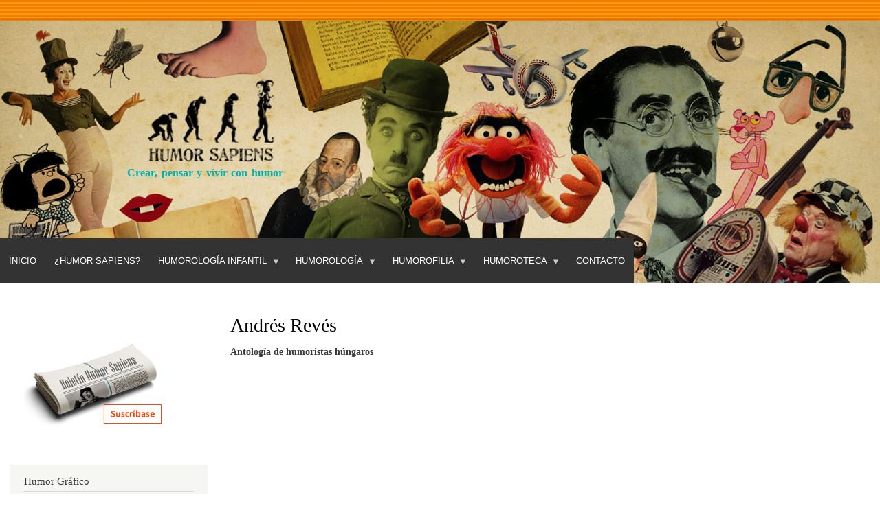

--- FILE ---
content_type: text/css
request_url: https://www.humorsapiens.com/sites/default/files/css/css_YBjVCVieY3h0SmqbqNqMOol6IekDA4Z7oQYzChWVaPI.css
body_size: 15182
content:
html{height:100%;}body{min-height:100%;word-wrap:break-word;font-family:Georgia,"Times New Roman",Times,serif;font-size:87.5%;line-height:1.5;}a,a.link{text-decoration:none;border-bottom:1px dotted;}a:hover,a:active,a:focus,.link:hover,.link:active,.link:focus{text-decoration:none;border-bottom-style:solid;}.link{font-family:"Helvetica Neue",Helvetica,Arial,sans-serif;}h1 a,h2 a{border-bottom:none;}h1,.heading-a{margin:1em 0 0.5em;color:#000;font-size:1.357em;font-weight:inherit;}h2,.heading-b{margin:1em 0 0.5em;font-size:1.143em;font-weight:inherit;}h3,.heading-c{margin:1em 0 0.5em;font-size:1.092em;font-weight:inherit;}h4,.heading-d{margin:1em 0 0.5em;font-size:1.05em;font-weight:inherit;}h5,.heading-e{margin:1em 0 0.5em;letter-spacing:0.1em;text-transform:uppercase;font-size:0.889em;font-weight:inherit;}h6,.heading-f{margin:1em 0 0.5em;letter-spacing:0.1em;text-transform:uppercase;font-size:0.67em;font-weight:inherit;}p{margin:0 0 1.2em;}del{text-decoration:line-through;}blockquote{margin:1.5em 10px;padding:0.5em 10px;border-left:1px solid #bbb;background:#f7f7f7;font-style:italic;}[dir="rtl"] blockquote{border-right:1px solid #bbb;border-left:none;}blockquote:before{margin-right:0.2em;content:"\201C";vertical-align:-0.4em;color:#bbb;font-size:3em;line-height:0.1em;}[dir="rtl"] blockquote:before{margin-right:0;margin-left:0.2em;content:"\201D";}blockquote:after{content:"\201D";vertical-align:-0.45em;color:#bbb;font-size:3em;line-height:0.1em;}[dir="rtl"] blockquote:after{content:"\201C";}blockquote > p:first-child{display:inline;}.feed-icon{display:block;margin:25px 0 0 0;}img{max-width:100%;height:auto;}ul,ol{margin:0;padding:0 0 0.25em 1em;}[dir="rtl"] ul,[dir="rtl"] ol{padding:0 1em 0.25em 0;}ol ol,ul ul{margin:0;padding:0 0 0.25em 1em;}[dir="rtl"] ol ol,[dir="rtl"] ul ul{padding:0 1em 0.25em 0;}
.layout-container{box-sizing:border-box;max-width:860px;margin-right:auto;margin-left:auto;}@media all and (min-width:851px){.layout-container{max-width:1290px;}}.layout-main-wrapper{min-height:300px;}.layout-main{margin-top:20px;margin-bottom:40px;}
.action-links{margin:1em 0;padding:0;list-style:none;}[dir="rtl"] .action-links{margin-right:0;}.action-links li{display:inline-block;margin:0 0.3em;}.action-links li:first-child{margin-left:0;}[dir="rtl"] .action-links li:first-child{margin-right:0;margin-left:0.3em;}.button-action{display:inline-block;padding:0.2em 0.5em 0.3em;text-decoration:none;line-height:160%;}.button-action:before{margin-left:-0.1em;padding-right:0.2em;content:"+";font-weight:900;}[dir="rtl"] .button-action:before{margin-right:-0.1em;margin-left:0;padding-right:0;padding-left:0.2em;}
.breadcrumb{padding-bottom:0.5em;}.breadcrumb ol{margin:0;padding:0;}[dir="rtl"] .breadcrumb ol{margin-right:0;}.breadcrumb li{display:inline;margin:0;padding:0;list-style-type:none;}.breadcrumb li:before{content:" \BB ";}.breadcrumb li:first-child:before{content:none;}
.button,.image-button{margin-right:1em;margin-left:1em;}.button:first-child,.image-button:first-child{margin-right:0;margin-left:0;}
.collapse-processed > summary{padding-right:0.5em;padding-left:0.5em;}.collapse-processed > summary:before{float:left;width:1em;height:1em;content:"";background:url(/core/misc/menu-expanded.png) 0 100% no-repeat;}[dir="rtl"] .collapse-processed > summary:before{float:right;background-position:100% 100%;}.collapse-processed:not([open]) > summary:before{-ms-transform:rotate(-90deg);-webkit-transform:rotate(-90deg);transform:rotate(-90deg);background-position:25% 35%;}[dir="rtl"] .collapse-processed:not([open]) > summary:before{-ms-transform:rotate(90deg);-webkit-transform:rotate(90deg);transform:rotate(90deg);background-position:75% 35%;}
.container-inline label:after,.container-inline .label:after{content:":";}.form-type-radios .container-inline label:after,.form-type-checkboxes .container-inline label:after{content:"";}.form-type-radios .container-inline .form-type-radio,.form-type-checkboxes .container-inline .form-type-checkbox{margin:0 1em;}.container-inline .form-actions,.container-inline.form-actions{margin-top:0;margin-bottom:0;}
details{margin-top:1em;margin-bottom:1em;border:1px solid #ccc;}details > .details-wrapper{padding:0.5em 1.5em;}summary{padding:0.2em 0.5em;cursor:pointer;}
.exposed-filters .filters{float:left;margin-right:1em;}[dir="rtl"] .exposed-filters .filters{float:right;margin-right:0;margin-left:1em;}.exposed-filters .form-item{margin:0 0 0.1em 0;padding:0;}.exposed-filters .form-item label{float:left;width:10em;font-weight:normal;}[dir="rtl"] .exposed-filters .form-item label{float:right;}.exposed-filters .form-select{width:14em;}.exposed-filters .current-filters{margin-bottom:1em;}.exposed-filters .current-filters .placeholder{font-weight:bold;font-style:normal;}.exposed-filters .additional-filters{float:left;margin-right:1em;}[dir="rtl"] .exposed-filters .additional-filters{float:right;margin-right:0;margin-left:1em;}
.field__label{font-weight:bold;}.field--label-inline .field__label,.field--label-inline .field__items{float:left;}.field--label-inline .field__label,.field--label-inline > .field__item,.field--label-inline .field__items{padding-right:0.5em;}[dir="rtl"] .field--label-inline .field__label,[dir="rtl"] .field--label-inline .field__items{padding-right:0;padding-left:0.5em;}.field--label-inline .field__label::after{content:":";}
form .field-multiple-table{margin:0;}form .field-multiple-table .field-multiple-drag{width:30px;padding-right:0;}[dir="rtl"] form .field-multiple-table .field-multiple-drag{padding-left:0;}form .field-multiple-table .field-multiple-drag .tabledrag-handle{padding-right:0.5em;}[dir="rtl"] form .field-multiple-table .field-multiple-drag .tabledrag-handle{padding-right:0;padding-left:0.5em;}form .field-add-more-submit{margin:0.5em 0 0;}.form-item,.form-actions{margin-top:1em;margin-bottom:1em;}tr.odd .form-item,tr.even .form-item{margin-top:0;margin-bottom:0;}.form-composite > .fieldset-wrapper > .description,.form-item .description{font-size:0.85em;}label.option{display:inline;font-weight:normal;}.form-composite > legend,.label{display:inline;margin:0;padding:0;font-size:inherit;font-weight:bold;}.form-checkboxes .form-item,.form-radios .form-item{margin-top:0.4em;margin-bottom:0.4em;}.form-type-radio .description,.form-type-checkbox .description{margin-left:2.4em;}[dir="rtl"] .form-type-radio .description,[dir="rtl"] .form-type-checkbox .description{margin-right:2.4em;margin-left:0;}.marker{color:#e00;}.form-required:after{display:inline-block;width:6px;height:6px;margin:0 0.3em;content:"";vertical-align:super;background-image:url(/core/misc/icons/ee0000/required.svg);background-repeat:no-repeat;background-size:6px 6px;}abbr.tabledrag-changed,abbr.ajax-changed{border-bottom:none;}.form-item input.error,.form-item textarea.error,.form-item select.error{border:2px solid red;}.form-item--error-message:before{display:inline-block;width:14px;height:14px;content:"";vertical-align:sub;background:url(/core/misc/icons/e32700/error.svg) no-repeat;background-size:contain;}
.icon-help{padding:1px 0 1px 20px;background:url(/core/misc/help.png) 0 50% no-repeat;}[dir="rtl"] .icon-help{padding:1px 20px 1px 0;background-position:100% 50%;}.feed-icon{display:block;overflow:hidden;width:16px;height:16px;text-indent:-9999px;background:url(/core/misc/feed.svg) no-repeat;}
.form--inline .form-item{float:left;margin-right:0.5em;}[dir="rtl"] .form--inline .form-item{float:right;margin-right:0;margin-left:0.5em;}[dir="rtl"] .views-filterable-options-controls .form-item{margin-right:2%;}.form--inline .form-item-separator{margin-top:2.3em;margin-right:1em;margin-left:0.5em;}[dir="rtl"] .form--inline .form-item-separator{margin-right:0.5em;margin-left:1em;}.form--inline .form-actions{clear:left;}[dir="rtl"] .form--inline .form-actions{clear:right;}
.item-list .title{font-weight:bold;}.item-list ul{margin:0 0 0.75em 0;padding:0;}.item-list li{margin:0 0 0.25em 1.5em;padding:0;}[dir="rtl"] .item-list li{margin:0 1.5em 0.25em 0;}.item-list--comma-list{display:inline;}.item-list--comma-list .item-list__comma-list,.item-list__comma-list li,[dir="rtl"] .item-list--comma-list .item-list__comma-list,[dir="rtl"] .item-list__comma-list li{margin:0;}
button.link{margin:0;padding:0;cursor:pointer;border:0;background:transparent;font-size:1em;}label button.link{font-weight:bold;}
ul.inline,ul.links.inline{display:inline;padding-left:0;}[dir="rtl"] ul.inline,[dir="rtl"] ul.links.inline{padding-right:0;padding-left:15px;}ul.inline li{display:inline;padding:0 0.5em;list-style-type:none;}ul.links a.is-active{color:#000;}
ul.menu{margin-left:1em;padding:0;list-style:none outside;text-align:left;}[dir="rtl"] ul.menu{margin-right:1em;margin-left:0;text-align:right;}.menu-item--expanded{list-style-type:circle;list-style-image:url(/core/misc/menu-expanded.png);}.menu-item--collapsed{list-style-type:disc;list-style-image:url(/core/misc/menu-collapsed.png);}[dir="rtl"] .menu-item--collapsed{list-style-image:url(/core/misc/menu-collapsed-rtl.png);}.menu-item{margin:0;padding-top:0.2em;}ul.menu a.is-active{color:#000;}
.more-link{display:block;text-align:right;}[dir="rtl"] .more-link{text-align:left;}
.pager__items{clear:both;text-align:center;}.pager__item{display:inline;padding:0.5em;}.pager__item.is-active{font-weight:bold;}
tr.drag{background-color:#fffff0;}tr.drag-previous{background-color:#ffd;}body div.tabledrag-changed-warning{margin-bottom:0.5em;}
tr.selected td{background:#ffc;}td.checkbox,th.checkbox{text-align:center;}[dir="rtl"] td.checkbox,[dir="rtl"] th.checkbox{text-align:center;}
th.is-active img{display:inline;}td.is-active{background-color:#ddd;}
div.tabs{margin:1em 0;}ul.tabs{margin:0 0 0.5em;padding:0;list-style:none;}.tabs > li{display:inline-block;margin-right:0.3em;}[dir="rtl"] .tabs > li{margin-right:0;margin-left:0.3em;}.tabs a{display:block;padding:0.2em 1em;text-decoration:none;}.tabs a.is-active{background-color:#eee;}.tabs a:focus,.tabs a:hover{background-color:#f5f5f5;}
.form-textarea-wrapper textarea{display:block;box-sizing:border-box;width:100%;margin:0;}
.ui-dialog--narrow{max-width:500px;}@media screen and (max-width:600px){.ui-dialog--narrow{min-width:95%;max-width:95%;}}
.messages{padding:15px 20px 15px 35px;word-wrap:break-word;border:1px solid;border-width:1px 1px 1px 0;border-radius:2px;background:no-repeat 10px 17px;overflow-wrap:break-word;}[dir="rtl"] .messages{padding-right:35px;padding-left:20px;text-align:right;border-width:1px 0 1px 1px;background-position:right 10px top 17px;}.messages + .messages{margin-top:1.538em;}.messages__list{margin:0;padding:0;list-style:none;}.messages__item + .messages__item{margin-top:0.769em;}.messages--status{color:#325e1c;border-color:#c9e1bd #c9e1bd #c9e1bd transparent;background-color:#f3faef;background-image:url(/core/misc/icons/73b355/check.svg);box-shadow:-8px 0 0 #77b259;}[dir="rtl"] .messages--status{margin-left:0;border-color:#c9e1bd transparent #c9e1bd #c9e1bd;box-shadow:8px 0 0 #77b259;}.messages--warning{color:#734c00;border-color:#f4daa6 #f4daa6 #f4daa6 transparent;background-color:#fdf8ed;background-image:url(/core/misc/icons/e29700/warning.svg);box-shadow:-8px 0 0 #e09600;}[dir="rtl"] .messages--warning{border-color:#f4daa6 transparent #f4daa6 #f4daa6;box-shadow:8px 0 0 #e09600;}.messages--error{color:#a51b00;border-color:#f9c9bf #f9c9bf #f9c9bf transparent;background-color:#fcf4f2;background-image:url(/core/misc/icons/e32700/error.svg);box-shadow:-8px 0 0 #e62600;}[dir="rtl"] .messages--error{border-color:#f9c9bf transparent #f9c9bf #f9c9bf;box-shadow:8px 0 0 #e62600;}.messages--error p.error{color:#a51b00;}
.block .content{margin-top:10px;}
.book-navigation .menu{border-top:1px solid #d6d6d6;}.book-navigation .book-pager{margin:0;border-top:1px solid #d6d6d6;border-bottom:1px solid #d6d6d6;}
.breadcrumb{font-family:"Helvetica Neue",Helvetica,Arial,sans-serif;font-size:0.929em;}.region-breadcrumb{padding:0 15px 0.25em;}
.caption{margin-bottom:1.2em;}.caption > *{padding:0.5ex;border:1px solid #ccc;background:#f3f3f3;}.caption > figcaption{padding-top:0.5ex;text-align:center;border:1px solid #ccc;border-top:none;font-size:small;}.caption-pre > pre,.caption-blockquote > blockquote{margin:0;}.caption-blockquote > figcaption::before{content:"— ";}.caption-blockquote > figcaption{text-align:left;}[dir="rtl"] .caption-blockquote > figcaption{text-align:right;}
#content .comment-wrapper h2{margin-bottom:1em;}#content .comment-wrapper h2.comment-form__title{margin-bottom:1em;}.field-node--comment{font-size:0.934em;}.comment{display:table;margin-bottom:19px;vertical-align:top;}[dir="rtl"] .comment{direction:rtl;}.comment__meta{padding:0 30px 0 0;font-size:1.071em;}[dir="rtl"] .comment__meta{padding:0 0 0 30px;}.comment__attribution img{border:1px solid #d3d7d9;}.comment .field--name-user-picture img{margin:0;}.comment__author .username{white-space:nowrap;}.comment__author{margin:4px 0;line-height:1.2;}.comment__time{margin-bottom:4px;color:#68696b;font-family:"Helvetica Neue",Helvetica,Arial,sans-serif;font-size:0.733em;line-height:1.2;}.comment__permalink{font-size:0.733em;line-height:1.2;}.comment__content{position:relative;display:table-cell;width:100%;padding:10px 25px 10px 25px;vertical-align:top;word-break:break-word;hyphens:auto;border:1px solid #d3d7d9;font-size:0.929em;line-height:1.6;}.comment__content a{hyphens:none;}.comment__content:before{position:absolute;top:20px;right:100%;content:"";border-top:20px solid transparent;border-right:20px solid #d3d7d9;border-bottom:20px solid transparent;}[dir="rtl"] .comment__content:before{right:auto;left:100%;border-right:none;border-left:20px solid #d3d7d9;}.comment__content:after{position:absolute;top:20px;right:100%;margin-right:-1px;content:"";border-top:20px solid transparent;border-right:20px solid #fff;border-bottom:20px solid transparent;}[dir="rtl"] .comment__content:after{right:auto;left:100%;margin-right:0;margin-left:-1px;border-right:none;border-left:20px solid #fff;}.comment__content h3{margin-top:0.94em;margin-bottom:0.45em;font-size:1.171em;}.indented{margin-left:40px;}[dir="rtl"] .indented{margin-right:40px;margin-left:0;}.comment .links{padding:0 0 0.25em 0;}.comment .links li{padding:0 0.5em 0 0;font-size:1.08em;}[dir="rtl"] .comment .links li{padding:0 0 0 0.5em;}.comment--unpublished{margin-right:5px;padding:5px 2px 5px 5px;background:#fff4f4;}[dir="rtl"] .comment--unpublished{margin-right:0;margin-left:5px;padding:5px 5px 5px 2px;}.unpublished .comment-text .comment-arrow{border-right:1px solid #fff4f4;border-left:1px solid #fff4f4;}.unpublished{padding:20px 15px 0;}.comment-footer{display:table-row;}.comment--unpublished .comment__text:after,.node--unpublished .comment__text:after{border-right-color:#fff4f4;}[dir="rtl"] .comment--unpublished .comment__content:after,[dir="rtl"] .node--unpublished .comment__content:after{border-left-color:#fff4f4;}
.container-inline div,.container-inline label{display:inline;}
.contextual-links a{border-bottom:none;text-shadow:0 0 0;}
.demo-block{margin:5px;padding:5px;text-align:center;color:#000;border:1px dotted #9f9e00;background:#ff6;text-shadow:none;font:90% "Lucida Grande","Lucida Sans Unicode",sans-serif;}.featured-top .demo-block{font-size:0.55em;}
.js .dropbutton-widget{overflow:hidden;margin:0.125em 0;cursor:pointer;text-align:center;color:#3a3a3a;border:1px solid;border-color:#e4e4e4 #d2d2d2 #b4b4b4 #d2d2d2;border-radius:1em;background-color:#fff;background-image:-webkit-linear-gradient(top,#f3f3f3,#e8e8e8);background-image:linear-gradient(to bottom,#f3f3f3,#e8e8e8);}.js .dropbutton-widget:hover{border-color:#e4e4e4 #d2d2d2 #b4b4b4 #d2d2d2;}.js .dropbutton-widget .button{margin:0;padding:0.32em 1em;border:none;background:transparent none;}.js .dropbutton-multiple .dropbutton-widget,.js[dir="rtl"] .dropbutton-multiple .dropbutton-widget{padding:0;}.js .dropbutton-multiple .dropbutton-widget .dropbutton{position:relative;padding-right:2em;}.js[dir="rtl"] .dropbutton-multiple .dropbutton-widget .dropbutton{padding-right:0;padding-left:2em;}.js .dropbutton-multiple .dropbutton-widget .dropbutton-action a{margin-right:0;}[dir="rtl"].js .dropbutton-multiple .dropbutton-widget .dropbutton-action a{margin-left:0;}.js .dropbutton .secondary-action{border-top-color:#ccc;}.js .dropbutton-toggle button{background-color:#e8e8e8;background-image:-webkit-linear-gradient(top,#e8e8e8,#d2d2d2);background-image:linear-gradient(to bottom,#e8e8e8,#d2d2d2);}.js .dropbutton-toggle .dropbutton-arrow:hover{background:#ccc;}.js .dropbutton a{color:#3a3a3a;border-bottom:0 none;}.js .dropbutton .dropbutton-action:hover,.js .dropbutton a:hover{border-bottom:0 none;background:#dedede;}
.featured-top{margin:0;padding:20px 10px 45px;text-align:center;border-bottom:1px solid #e7e7e7;background:#f0f0f0;background:rgba(30,50,10,0.08);text-shadow:1px 1px #fff;font-size:1.2em;font-weight:normal;line-height:1.4;}.featured-top h2{font-size:1.2em;line-height:1;}.featured-top p{margin:0;padding:0;}
.feed-icon{display:inline-block;padding-bottom:2px;border-bottom:1px solid transparent;}.feed-icon:focus,.feed-icon:hover{border-color:#018fe2;}
.field--type-entity-reference{margin:0 0 1.2em;font-family:"Helvetica Neue",Helvetica,Arial,sans-serif;}.field--type-entity-reference .field__label{margin:0;padding-right:5px;font-weight:normal;}[dir="rtl"] .field--type-entity-reference .field__label{padding-right:0;padding-left:5px;}.field--type-entity-reference .field__label,.field--type-entity-reference ul.links{font-size:0.8em;}.node--view-mode-teaser .field--type-entity-reference .field__label,.node--view-mode-teaser .field--type-entity-reference ul.links{font-size:0.821em;}.field--type-entity-reference ul.links{margin:0;padding:0;list-style:none;}[dir="rtl"] .field--type-entity-reference ul.links{padding:0;}.field--type-entity-reference ul.links li{float:left;padding:0 1em 0 0;white-space:nowrap;}[dir="rtl"] .field--type-entity-reference ul.links li{float:right;padding:0 0 0 1em;}@media all and (min-width:560px){.node .field--type-image{float:left;margin:0 1em 0 0;}[dir="rtl"] .node .field--type-image{float:right;margin:0 0 0 1em;}.node .field--type-image + .field--type-image{clear:both;}}.field--type-image img,.field--name-user-picture img{margin:0 0 1em;}.field--type-image a{border-bottom:none;}.field--name-field-tags{margin:0 0 1.2em;font-family:"Helvetica Neue",Helvetica,Arial,sans-serif;}.field--name-field-tags .field__label{margin:0;padding-right:5px;font-weight:normal;}[dir="rtl"] .field--name-field-tags .field__label{padding-right:0;padding-left:5px;}.field--name-field-tags .field__label,.field--name-field-tags ul.links{font-size:0.8em;}.node--view-mode-teaser .field--name-field-tags .field__label,.node--view-mode-teaser .field--name-field-tags ul.links{font-size:0.821em;}.field--name-field-tags ul.links{margin:0;padding:0;}.field--name-field-tags ul.links li{float:left;padding:0 1em 0 0;white-space:nowrap;}[dir="rtl"] .field--name-field-tags ul.links li{float:right;padding:0 0 0 1em;}
.password-field{margin:0;}form{margin:0;padding:0;}button{line-height:1.21875rem;}input{line-height:normal;}select{line-height:1.5;}fieldset{min-width:0;margin:1em 0;padding:0.35em 0.625em 0.75em;border:1px solid #c0c0c0;}details,fieldset,.filter-wrapper{border-radius:4px;}.filter-wrapper{border-top-left-radius:0;border-top-right-radius:0;}.filter-help a{font-size:0.857em;}.filter-wrapper .form-item label{margin-right:10px;}[dir="rtl"] .filter-wrapper .form-item label{margin-right:0;margin-left:10px;}summary{color:#3b3b3b;background:#dbdbdb;text-shadow:0 1px 0 #fff;}details summary a{color:#3b3b3b;}details summary a:hover,details summary a:active,details summary a:focus{color:#000;}details .details-description{font-style:italic;}label{display:table;font-weight:bold;}label[for]{cursor:pointer;}input,textarea,select{font-family:"Lucida Grande","Lucida Sans Unicode",Verdana,sans-serif;}input{box-sizing:border-box;max-width:100%;margin:2px 0;padding:4px;}input,textarea{font-size:0.929em;}::-webkit-file-upload-button{-webkit-appearance:push-button;font-family:"Lucida Grande","Lucida Sans Unicode",Verdana,sans-serif;}@media screen and (max-width:60em){input,textarea{font-size:16px;}}textarea{line-height:1.5;}textarea.form-textarea{padding:4px;}input.form-text,input.form-tel,input.form-email,input.form-url,input.form-search,input.form-file,input.form-number,input.form-color,textarea.form-textarea{color:#3b3b3b;border:1px solid #ccc;}input.form-submit:hover,input.form-submit:focus{background:#dedede;}.password-suggestions ul li{margin-left:1.2em;}[dir="rtl"] .password-suggestions ul li{margin-right:1.2em;margin-left:0;}.form-item label,.form-wrapper .label{font-size:0.929em;}.form-wrapper .field-multiple-table .label{font-size:inherit;}.form-type-radio label,.form-type-checkbox label{margin-left:4px;}[dir="rtl"] .form-type-radio label,[dir="rtl"] .form-type-checkbox label{margin-right:4px;margin-left:0;}.form-type-radio .description,.form-type-checkbox .description{margin-left:2px;}[dir="rtl"] .form-type-radio .description,[dir="rtl"] .form-type-checkbox .description{margin-right:2px;margin-left:0;}.form-actions{padding-top:10px;}#edit-body{margin-bottom:2em;}.node-form label,.node-form .description,.node-form .form-wrapper .label{font-family:"Helvetica Neue",Helvetica,Arial,sans-serif;}.node-form .form-wrapper .field-multiple-table .label{font-family:inherit;}.node-form .form-wrapper{margin-bottom:2em;}.node-form .entity-content-form-footer,.node-form .field--name-status{margin-bottom:0;}.node-form .form-actions{margin-top:0;padding-top:0;}.contact-form #edit-name{width:75%;border-radius:4px;}.contact-form #edit-mail{width:75%;border-radius:4px;}.contact-form #edit-subject{width:75%;border-radius:4px;}.contact-form #edit-message{width:76.3%;border-top-left-radius:4px;border-top-right-radius:4px;}.form-disabled input,.form-disabled select,.form-disabled textarea{color:#717171;border-color:#bbb;background:#ededed;}.form-disabled label{color:#717171;}.comment-form label{float:left;width:120px;font-family:"Helvetica Neue",Helvetica,Arial,sans-serif;font-size:0.929em;}[dir="rtl"] .comment-form label{float:right;}.comment-form input,.comment-form .form-select{margin:0;border-radius:4px;}.comment-form .form-type-textarea label{float:none;}.comment-form .form-item,.comment-form .form-radios,.comment-form .form-type-checkbox,.comment-form .form-select{overflow:hidden;margin-bottom:10px;}.comment-form .form-type-checkbox,.comment-form .form-radios{margin-left:120px;}[dir="rtl"] .comment-form .form-type-checkbox,[dir="rtl"] .comment-form .form-radios,[dir="rtl"] .comment-form .form-item .description{margin-right:120px;margin-left:0;}.comment-form .form-type-checkbox label,.comment-form .form-radios label{float:none;margin-top:0;}.comment-form input.form-file{width:auto;}.layout-no-sidebars .comment-form .form-text{width:800px;}.layout-one-sidebar .comment-form .form-text{width:500px;}.layout-two-sidebars .comment-form .form-text{width:320px;}.comment-form .form-item .description{margin-left:120px;font-size:0.786em;line-height:1.2;}.comment-form .form-textarea{border-top-left-radius:4px;border-top-right-radius:4px;}.comment-form details.filter-wrapper .details-wrapper,.comment-form .text-format-wrapper .form-item{margin-top:0;margin-bottom:0;}.filter-wrapper label{float:none;width:auto;}.filter-wrapper .form-select{min-width:120px;}.comment-form details.filter-wrapper .tips{font-size:0.786em;}#comment-body-add-more-wrapper .form-type-textarea label{margin-bottom:0.4em;}#edit-actions input{margin-right:0.6em;}[dir="rtl"] #edit-actions input{margin-right:0;margin-left:0.6em;}.form-item textarea.error + .cke{border:2px solid red;}.form-item textarea.error + .ck-editor > .ck-editor__main{border:2px solid red;}.form-item--error-message{color:#e32700;}@media all and (max-width:600px){.form-actions .button{display:block;float:none;-webkit-box-sizing:border-box;-moz-box-sizing:border-box;box-sizing:border-box;width:100%;margin:10px 0 0;padding-bottom:6px;}.js .dropbutton .dropbutton-action > input,.js .dropbutton .dropbutton-action > a,.js .dropbutton .dropbutton-action > button{padding-left:3em;text-align:center;}}
.forum__name{font-size:1.083em;}.forum__description{font-size:1em;}
#header{font-family:"Helvetica Neue",Helvetica,Arial,sans-serif;}.header .section{position:relative;}.region-header{padding:0.357em 15px 0;}.region-header .site-branding{margin-top:0.429em;}@media all and (min-width:461px){.region-header .block{float:right;margin-top:0.357em;}[dir="rtl"] .region-header .block{float:left;}.region-header .site-branding{float:left;}[dir="rtl"] .region-header .site-branding{float:right;}}@media screen and (max-width:460px){.region-header{padding-bottom:0.357em;}}.region-header .block:not(.site-branding){clear:right;margin:0 0 1em;font-size:0.857em;}@media all and (min-width:901px){.region-header .block:not(.site-branding){margin:1.167em 0 1em;}}.region-header .block > h2{position:absolute !important;overflow:hidden;clip:rect(1px,1px,1px,1px);height:1px;}.header .block .content{margin:0;padding:0;}.region-header .block ul{padding:0;}.region-header .block li{padding:0;list-style:none;list-style-image:none;}.region-header .branding{font-size:1em;}.region-header .form-text{width:120px;margin-right:2px;border-color:#ccc;border-color:rgba(255,255,255,0.3);background:#fefefe;background:rgba(255,255,255,0.7);}[dir="rtl"] .region-header .form-text{margin-right:0;margin-left:2px;}.region-header .form-text:hover,.region-header .form-text:focus,.region-header .form-text:active{background:#fff;background:rgba(255,255,255,0.8);}.region-header .form-required:after{background-image:url(/core/themes/bartik/images/required.svg);}.region-header .block-menu{width:208px;padding:0;border:1px solid;border-color:#eee;border-color:rgba(255,255,255,0.2);}.region-header .block-menu li a{display:block;padding:3px 7px;border-bottom:1px solid;border-bottom-color:#eee;border-bottom-color:rgba(255,255,255,0.2);}.region-header .block-menu li a:hover,.region-header .block-menu li a:focus,.region-header .block-menu li a:active{text-decoration:none;background:rgba(255,255,255,0.15);}.region-header .block-menu li:last-child a{border-bottom:0;}.region-header #block-user-login{width:auto;}.region-header #block-user-login .content{margin-top:2px;}.region-header #block-user-login .form-item{float:left;margin:0;padding:0;}.region-header #block-user-login div.item-list,.region-header #block-user-login div.description{margin:0;font-size:0.916em;}.region-header #block-user-login div.item-list{clear:both;}.region-header #block-user-login div.description{display:inline;}.region-header #block-user-login .item-list ul{padding:0;line-height:1;}.region-header #block-user-login .item-list li{float:left;padding:3px 0 1px;list-style:none;}.region-header #block-user-login .item-list li:last-child{padding-left:0.5em;}[dir="rtl"] .region-header #block-user-login .item-list li:last-child{padding-right:0.5em;padding-left:0;}.region-header #block-user-login .form-actions{clear:both;margin:4px 0 0;padding:0;}.region-header #block-user-login input.form-submit{margin:4px 0;padding:3px 8px;border:1px solid;border-color:#ccc;border-color:rgba(255,255,255,0.5);background:#eee;background:rgba(255,255,255,0.7);}.region-header #block-user-login input.form-submit:hover,.region-header #block-user-login input.form-submit:focus{background:#fff;background:rgba(255,255,255,0.9);}.region-header #block-search-form{width:208px;}.region-header #block-search-form .form-text{width:154px;}.region-header .search-block-form{float:right;}[dir="rtl"] .region-header .search-block-form{float:left;}.region-header .block-locale ul li{display:inline;padding:0 0.5em;}[role*=banner] a{border-bottom:none;}[dir="rtl"] .branding,[dir="rtl"] .site-logo,[dir="rtl"] .site-branding-text,[dir="rtl"] .region-header #block-user-login .form-item,[dir="rtl"] .region-header #block-user-login .item-list li{float:right;}
.block-help{margin-bottom:30px;padding:0 1.5em;border:1px solid #d3d7d9;}
.has-featured-top .region-highlighted{background:#f0f0f0;background:rgba(30,50,10,0.08);}.region-highlighted{margin:0 15px;}
.item-list ul{margin:0 0 0.25em 0;padding:0;list-style:none;}[dir="rtl"] .item-list ul{padding:0;}.item-list ul li{margin:0;padding:0.2em 0.5em 0 0;}[dir="rtl"] .item-list ul li{margin:0;padding:0.2em 0 0 0.5em;}.item-list .item-list__comma-list,.item-list .item-list__comma-list li,[dir="rtl"] .item-list .item-list__comma-list,[dir="rtl"] .item-list .item-list__comma-list li{padding:0;}
.list-group__link{padding:7px 0 0;border-top:1px solid #ccc;}.list-group__description{margin:0 0 10px;}
ul.links{margin:0;padding:0;list-style:none;color:#68696b;font-family:"Helvetica Neue",Helvetica,Arial,sans-serif;font-size:0.821em;}
.main-content .section{padding:0 15px;}.main-content h2{margin-bottom:2px;font-size:1.429em;line-height:1.4;}@media all and (min-width:851px){.main-content{position:relative;float:left;}[dir="rtl"] .main-content{float:right;}.layout-two-sidebars .main-content{width:50%;margin-right:25%;margin-left:25%;}.layout-one-sidebar .main-content{width:75%;}.layout-no-sidebars .main-content{width:100%;}.layout-sidebar-first .main-content{margin-right:0;margin-left:25%;}[dir="rtl"] .layout-sidebar-first .main-content{margin-right:25%;margin-left:0;}.layout-sidebar-second .main-content{margin-right:25%;margin-left:0;}[dir="rtl"] .layout-sidebar-second .main-content{margin-right:0;margin-left:25%;}}
ul.menu{margin:0;padding:0 0 0.25em 1em;}[dir="rtl"] ul.menu{margin:0;}
.messages__wrapper{padding:0 0 0 8px;font-family:"Helvetica Neue",Helvetica,Arial,sans-serif;}[dir="rtl"] .messages__wrapper{padding:0 8px 0 0;}.messages:first-child{margin-top:28px;}.messages:last-child{margin-bottom:13px;}
.node__content{margin-top:10px;font-size:1.071em;}.node--view-mode-teaser{margin-bottom:30px;padding-bottom:15px;border-bottom:1px solid #d3d7d9;}.node--view-mode-teaser h2{margin-top:0;padding-top:0.5em;}.node--view-mode-teaser h2 a{color:#181818;}.node--view-mode-teaser.node--sticky{padding:0 15px 15px;border:1px solid #d3d7d9;background:#f9f9f9;background:rgba(0,0,0,0.024);}.node--view-mode-teaser .node__content{clear:none;font-size:1em;line-height:1.6;}.node__meta{margin-bottom:-5px;color:#68696b;font-family:"Helvetica Neue",Helvetica,Arial,sans-serif;font-size:0.857em;}.node__meta .field--name-user-picture img{float:left;margin:1px 20px 0 0;}[dir="rtl"] .node__meta .field--name-user-picture img{float:right;margin-right:0;margin-left:20px;}.node__links{text-align:right;font-size:0.93em;}[dir="rtl"] .node__links{text-align:left;}.node--unpublished{padding:20px 15px 0;}.node--unpublished .comment-text .comment-arrow{border-right:1px solid #fff4f4;border-left:1px solid #fff4f4;}
.node-preview-container{position:fixed;z-index:499;width:100%;padding:5px 10px;background:#d1e8f5;background-image:-webkit-linear-gradient(top,#d1e8f5,#d3e8f4);background-image:linear-gradient(to bottom,#d1e8f5,#d3e8f4);box-shadow:0 1px 3px 1px rgba(0,0,0,0.3333);font-family:Arial,sans-serif;}.node-preview-backlink{display:inline-block;margin:5px 10px 5px 0;padding:4px 1em 4px 0.6em;color:#fff;border:1px solid #0048c8;border-radius:0.4em;background:url(/core/misc/icons/000000/chevron-left.svg) left no-repeat,-webkit-linear-gradient(top,#419ff1,#1076d5);background:url(/core/misc/icons/000000/chevron-left.svg) left no-repeat,linear-gradient(to bottom,#419ff1,#1076d5);box-shadow:inset 0 1px 0 rgba(255,255,255,0.4);text-shadow:1px 1px 0 rgba(0,0,0,0.5);font-size:0.9em;line-height:normal;}[dir="rtl"] .node-preview-backlink{float:right;margin:5px 0 5px 10px;padding:4px 0.6em 4px 1em;background:url(/core/misc/icons/000000/chevron-right.svg) right no-repeat,-webkit-linear-gradient(top,#419ff1,#1076d5);background:url(/core/misc/icons/000000/chevron-right.svg) right no-repeat,linear-gradient(to bottom,#419ff1,#1076d5);}.node-preview-backlink:focus,.node-preview-backlink:hover{text-decoration:none;color:#fff;border:1px solid #0048c8;background:url(/core/misc/icons/000000/chevron-left.svg) left no-repeat,-webkit-linear-gradient(top,#59abf3,#2a90ef);background:url(/core/misc/icons/000000/chevron-left.svg) left no-repeat,linear-gradient(to bottom,#59abf3,#2a90ef);}[dir="rtl"] .node-preview-backlink:focus,[dir="rtl"] .node-preview-backlink:hover{background:url(/core/misc/icons/000000/chevron-right.svg) right no-repeat,-webkit-linear-gradient(top,#59abf3,#2a90ef);background:url(/core/misc/icons/000000/chevron-right.svg) right no-repeat,linear-gradient(to bottom,#59abf3,#2a90ef);}.node-preview-backlink:active{border:1px solid #0048c8;background:url(/core/misc/icons/000000/chevron-left.svg) left no-repeat,-webkit-linear-gradient(top,#0e69be,#2a93ef);background:url(/core/misc/icons/000000/chevron-left.svg) left no-repeat,linear-gradient(to bottom,#0e69be,#2a93ef);box-shadow:inset 0 1px 2px rgba(0,0,0,0.25);}[dir="rtl"] .node-preview-backlink:active{background:url(/core/misc/icons/000000/chevron-right.svg) right no-repeat,-webkit-linear-gradient(top,#0e69be,#2a93ef);background:url(/core/misc/icons/000000/chevron-right.svg) right no-repeat,linear-gradient(to bottom,#0e69be,#2a93ef);}.node-preview-backlink::before{display:inline-block;width:10px;content:"";}[dir="rtl"] .node-preview-backlink::after{display:inline-block;width:10px;content:"";}.node-preview-container .form-item-view-mode{display:inline-block;margin:5px 0;}[dir="rtl"] .node-preview-container .form-item-view-mode{margin-right:0;}
.page-title{font-size:2em;line-height:1em;}
.pager .pager__items{padding:0;font-family:"Helvetica Neue",Helvetica,Arial,sans-serif;}.pager__item{padding:10px 15px;font-size:0.929em;}.pager__item a{display:inline-block;}.pager__item.is-active a{color:#3b3b3b;border-bottom:0;}.pager__item--first,.pager__item--previous{padding:10px 10px 10px 0;}[dir="rtl"] .pager__item--first,[dir="rtl"] .pager__item--previous{padding-right:0;padding-left:10px;}.pager__item--ellipsis{padding:10px 0;}.pager__item--last,.pager__item--next{padding:10px 0 10px 10px;}[dir="rtl"] .pager__item--last,[dir="rtl"] .pager__item--next{padding-right:10px;padding-left:0;}
.panel{margin:10px 0;padding:0 5px 5px;border:1px solid #ccc;background:#fbfbfb;}.panel__title{margin:16px 7px;}.panel__content{padding:0 4px 2px 8px;}[dir="rtl"] .panel__content{padding-right:8px;padding-left:4px;}
.region-primary-menu{clear:both;}.region-primary-menu .menu{margin:0 5px;padding:0;text-align:left;font-size:0.929em;}[dir="rtl"] .region-primary-menu .menu{margin-right:5px;margin-left:5px;text-align:right;}.region-primary-menu .menu-item{float:none;width:100%;height:auto;margin:0;padding:0;list-style:none;}.region-primary-menu .menu a{display:block;float:none;margin:4px 0;padding:0.9em 0 0.9em 10px;text-decoration:none;color:#333;border-radius:8px;background:#ccc;background:rgba(255,255,255,0.7);text-shadow:0 1px #eee;}[dir="rtl"] .region-primary-menu .menu a{padding:0.9em 10px 0.9em 0;}.region-primary-menu .menu a:hover,.region-primary-menu .menu a:focus{background:#f6f6f2;background:rgba(255,255,255,0.95);}.region-primary-menu .menu a:active{background:#b3b3b3;background:rgba(255,255,255,1);}.region-primary-menu .menu-item a.is-active{border-bottom:none;}.menu-toggle,.menu-toggle-target{display:none;}.region-primary-menu .menu-toggle-target{position:fixed;top:0;display:inherit;}.region-primary-menu .menu-toggle{display:none;}body:not(:target) .region-primary-menu .menu-toggle{z-index:1000;display:block;float:none;padding:0.9em 10px 0.9em 10px;text-decoration:none;color:#333;background:#ccc;background:rgba(255,255,255,0.7);text-shadow:0 1px #eee;font-size:0.929em;}body:not(:target) .region-primary-menu .menu-toggle:after{position:absolute;right:10px;display:inline-block;width:22px;height:22px;content:"";background:url(/core/misc/icons/ffffff/hamburger.svg) no-repeat;background-size:contain;}[dir="rtl"] body:not(:target) .region-primary-menu .menu-toggle:after{right:initial;left:10px;}body:not(:target) .region-primary-menu .menu-toggle-target-show:target ~ .menu-toggle,body:not(:target) .region-primary-menu .menu-toggle--hide{display:none;}body:not(:target) .region-primary-menu .menu-toggle-target-show:target ~ .menu-toggle--hide{display:block;}body:not(:target) .region-primary-menu .menu-item{overflow:hidden;height:0;}body:not(:target) .region-primary-menu .menu-toggle-target-show:target ~ .menu .menu-item{overflow:visible;height:auto;}@media all and (min-width:461px) and (max-width:900px){.region-primary-menu .menu{margin:0 5px;padding:0;text-align:center;}[dir="rtl"] .region-primary-menu .menu{text-align:center;}.region-primary-menu .menu-item,body:not(:target) .region-primary-menu .menu-item{display:inline-block;float:left;overflow:visible;width:32.75%;height:auto;margin-right:5px;padding:0;}[dir="rtl"] .region-primary-menu .menu-item,[dir="rtl"] body:not(:target) .region-primary-menu .menu-item{float:right;margin-right:0;margin-left:5px;}.region-primary-menu .menu-item:nth-child(3n){margin-right:-5px;}[dir="rtl"] .region-primary-menu .menu-item:nth-child(3n){margin-right:0;margin-left:-5px;}.region-primary-menu .menu a{display:block;float:none;margin-bottom:5px;padding:0.9em 5px;border-radius:8px;}[dir="rtl"] .region-primary-menu .menu a{padding:0.9em 5px;}body:not(:target) .region-primary-menu .menu-toggle{display:none;}}@media all and (min-width:901px){.region-primary-menu .block-menu .menu{margin:0;padding:0 15px;font-size:0.929em;}.region-primary-menu .menu-item,body:not(:target) .region-primary-menu .menu-item{float:left;overflow:visible;width:auto;height:auto;margin:0 1px;padding:0 1px;list-style:none;}[dir="rtl"] .region-primary-menu .menu-item,[dir="rtl"] body:not(:target) .region-primary-menu .menu-item{float:right;}.region-primary-menu .menu a{float:left;margin-bottom:0;padding:0.7em 0.8em;border-bottom-right-radius:0;border-bottom-left-radius:0;}[dir="rtl"] .region-primary-menu .menu a{float:right;padding:0.7em 0.8em;}.featured .region-primary-menu .menu-item a:active,.featured .region-primary-menu .menu-item a.is-active{background:#f0f0f0;background:rgba(240,240,240,1);}body:not(:target) .region-primary-menu .menu-toggle{display:none;}}@media all and (min-width:461px){body:not(:target) .region-primary-menu .menu-toggle-target-show:target ~ .menu-toggle--hide{display:none;}}
.search-form{font-size:0.875rem;}.search-form .form-search{float:left;margin-right:5px;padding:4px;}[dir="rtl"] .search-form .form-search{float:right;margin-right:0;margin-left:5px;}.button.search-form__submit,.search-form__submit{overflow:hidden;width:34px;height:26px;margin-right:0;margin-left:0;padding:0;cursor:pointer;text-indent:-9999px;direction:ltr;background:#f0f0f0 url(/core/misc/icons/505050/loupe.svg) no-repeat center;}.button.search-form__submit:hover,.search-form__submit:hover,.button.search-form__submit:focus,.search-form__submit:focus{background:#dedede url(/core/misc/icons/424242/loupe.svg) no-repeat center;}.search-form .form-item-keys label{display:block;}
.search-results{padding:0;list-style-position:inside;}.search-results li{margin-bottom:0.5em;padding-bottom:0.4285em;border-bottom:1px solid #d3d7d9;}.search-results li:last-child{margin-bottom:1em;padding-bottom:0;border-bottom:none;}.search-result__title{font-weight:bold;}.search-result__snippet-info{padding-left:0;}[dir="rtl"] .search-result__snippet-info{padding-right:0;}
.region-secondary-menu .menu{margin:0 10px;padding:0;text-align:right;font-size:0.929em;}[dir="rtl"] .region-secondary-menu .menu{margin-right:10px;margin-left:10px;text-align:left;}.region-secondary-menu .menu-item{display:inline;margin:0;padding:0;}.region-secondary-menu .menu a{display:inline-block;padding:0.8em;}.region-secondary-menu .menu a:hover,.region-secondary-menu .menu a:focus{text-decoration:underline;}
.shortcut-wrapper{margin:2.2em 0 1.1em 0;}.shortcut-wrapper .page-title{float:left;margin:0;}[dir="rtl"] .shortcut-wrapper .page-title{float:right;}.shortcut-action{margin-left:0.5em;padding-top:0.35em;border-bottom:none;}[dir="rtl"] .shortcut-action{margin-right:0.5em;margin-left:0;}.shortcut-action:hover,.shortcut-action:active,.shortcut-action:focus{border-bottom:none;}
.skip-link{z-index:50;left:50%;padding:1px 10px 2px;-webkit-transform:translateX(-50%);-ms-transform:translateX(-50%);transform:translateX(-50%);border-bottom-width:0;border-radius:0 0 10px 10px;outline:0;background:#444;background:rgba(0,0,0,0.6);font-family:"Helvetica Neue",Helvetica,Arial,sans-serif;font-size:0.94em;line-height:1.7em;}.skip-link.visually-hidden.focusable:focus{position:absolute !important;color:#fff;}
@media all and (min-width:560px){.sidebar{position:relative;float:left;width:50%;}[dir="rtl"] .sidebar{float:right;}.layout-one-sidebar .sidebar{width:100%;}}@media all and (min-width:851px){.layout-one-sidebar .sidebar{width:25%;}#sidebar-first{width:25%;margin-left:-100%;}[dir="rtl"] #sidebar-first{margin-right:-100%;margin-left:0;}#sidebar-second{clear:none;width:25%;margin-left:-25%;}[dir="rtl"] #sidebar-second{margin-right:-25%;margin-left:0;}}.sidebar .section{padding:10px 15px 0;}.sidebar .block{margin:0 0 20px;padding:15px 20px;border-width:1px;border-style:solid;}.sidebar h2{margin:0 0 0.5em;padding-bottom:5px;border-bottom:1px solid #d6d6d6;text-shadow:0 1px 0 #fff;font-size:1.071em;line-height:1.2;}.sidebar .block .content{font-size:0.914em;line-height:1.4;}.sidebar tbody{border:none;}.sidebar tr.even,.sidebar tr.odd{border-bottom:1px solid #d6d6d6;background:none;}
.site-branding__logo{display:inline-block;margin-right:1em;margin-bottom:0.286em;border-bottom:0;}[dir="rtl"] .site-branding__logo{margin-right:0;margin-left:1em;}.site-branding__text{display:inline-block;vertical-align:top;}@media all and (min-width:461px){.site-branding__text{margin-bottom:1.857em;}}@media all and (min-width:901px){.site-branding__text{padding:1.286em 0 0;}}.site-branding__name{color:#686868;font-size:1.6em;line-height:1;}@media all and (min-width:901px){.site-branding__name{font-size:1.821em;}}.site-branding__slogan{margin-top:7px;word-spacing:0.1em;font-family:"Helvetica Neue",Helvetica,Arial,sans-serif;font-size:0.929em;font-style:italic;}
.site-footer{padding:35px 0 30px;font-family:"Helvetica Neue",Helvetica,Arial,sans-serif;}.site-footer .layout-container{padding:0 15px;}@media all and (min-width:560px){.site-footer__top .region{position:relative;float:left;width:50%;}[dir="rtl"] .site-footer__top .region{float:right;}}@media all and (min-width:560px) and (max-width:850px){.site-footer .region{box-sizing:border-box;}.site-footer__top .region:nth-child(2n+1){padding-right:10px;}[dir="rtl"] .site-footer__top .region:nth-child(2n+1){padding-right:0;padding-left:10px;}.site-footer__top .region:nth-child(2n){padding-left:10px;}[dir="rtl"] .site-footer__top .region:nth-child(2n){padding-right:10px;padding-left:0;}.region-footer-third{clear:both;}}@media all and (min-width:851px){.site-footer__top .region{width:24%;padding:0 0.65%;}.site-footer__top .region:first-child{padding-left:0;}[dir="rtl"] .site-footer__top .region:first-child{padding-right:0;padding-left:10px;}.site-footer__top .region:last-child{padding-right:0;}[dir="rtl"] .site-footer__top .region:last-child{padding-right:10px;padding-left:0;}}.site-footer h2{color:#c0c0c0;color:rgba(255,255,255,0.65);}.site-footer blockquote{color:#555;}.site-footer .content{color:#c0c0c0;color:rgba(255,255,255,0.65);font-size:0.857em;}.site-footer .menu-item{padding:0;}.site-footer .content ol:not(.menu),.site-footer .content ul:not(.menu){padding-left:1.4em;}[dir="rtl"] .site-footer .content ol:not(.menu),[dir="rtl"] .site-footer .content ul:not(.menu){padding-right:1.4em;padding-left:0;}.site-footer .content a,.site-footer .content a.is-active{color:#fcfcfc;color:rgba(255,255,255,0.8);}.site-footer .content a:hover,.site-footer .content a:focus{color:#fefefe;color:rgba(255,255,255,0.95);}.site-footer .block{margin:20px 0;padding:10px;border:1px solid #444;border-color:rgba(255,255,255,0.1);}.site-footer table{font-size:1em;}.site-footer tr td,.site-footer tr th{border-color:#555;border-color:rgba(255,255,255,0.18);}.site-footer tr.odd{background-color:transparent;}.site-footer tr.even{background-color:#2c2c2c;background-color:rgba(0,0,0,0.15);}.site-footer__top h2{margin-bottom:0;padding-bottom:3px;text-transform:uppercase;border-color:rgba(255,255,255,0.15);border-bottom:1px solid #555;font-size:1em;}.site-footer__top .content{margin-top:0;}.site-footer__top p{margin-top:1em;}.site-footer__top .content .menu{padding-left:0;}[dir="rtl"] .site-footer__top .content .menu{padding-right:0;}.site-footer__top .content li a{display:block;padding:0.8em 2px 0.8em 20px;text-indent:-15px;border-color:rgba(255,255,255,0.15);border-bottom:1px solid #555;line-height:1.2;}[dir="rtl"] .site-footer__top .content li a{padding:0.8em 20px 0.8em 2px;}.site-footer__top .content li a:hover,.site-footer__top .content li a:focus{text-decoration:none;background-color:#1f1f21;background-color:rgba(255,255,255,0.05);}.site-footer__top .block-menu,.site-footer__bottom .block{margin:0;padding:0;border:none;}.site-footer__bottom .block{margin:0.5em 0;}.site-footer__bottom .content{margin-top:0;padding:0.5em 0;}.site-footer__bottom .block h2{margin:0;}.site-footer__bottom{margin-top:30px;letter-spacing:0.2px;border-color:rgba(255,255,255,0.15);border-top:1px solid #555;}.site-footer__bottom .region{margin-top:20px;}.site-footer__bottom .block{clear:both;}.site-footer__bottom .block .menu{padding:0;}.site-footer__bottom .menu-item a{display:block;float:left;padding:0 12px;border-color:rgba(255,255,255,0.15);border-right:1px solid #555;}[dir="rtl"] .site-footer__bottom .menu-item a{float:right;border-right:none;border-left:1px solid #555;}.site-footer__bottom .menu-item:first-child a{padding-left:0;}[dir="rtl"] .site-footer__bottom .menu-item:first-child a{padding-right:0;padding-left:12px;}.site-footer__bottom .menu-item:last-child a{padding-right:0;border-right:none;}[dir="rtl"] .site-footer__bottom .menu-item:last-child a{padding-right:12px;padding-left:0;border-left:none;}[dir="rtl"] .site-footer__bottom .menu-item:first-child:last-child a{padding-right:0;}
table{width:100%;margin:10px 0;border-spacing:0;border:0;border-collapse:collapse;font-family:"Lucida Grande","Lucida Sans Unicode",Verdana,sans-serif;font-size:0.857em;}table table{font-size:1em;}tr{padding:0.1em 0.6em;border-bottom:1px solid #ccc;background:#efefef;background:rgba(0,0,0,0.063);}thead > tr{border-bottom:1px solid #000;}tr.odd{background:#e4e4e4;background:rgba(0,0,0,0.105);}table tr th{border-bottom-style:none;background:#757575;background:rgba(0,0,0,0.51);}table tr th,table tr th a,table tr th a:hover,table tr th a:focus{color:#fff;font-weight:bold;}table tbody tr th{vertical-align:top;}tr td,tr th{padding:4px 9px;text-align:left;border:1px solid #fff;}.tabledrag-handle:hover,.tabledrag-handle{border:none;}[dir="rtl"] tr td,[dir="rtl"] tr th{text-align:right;}@media screen and (max-width:37.5em){th.priority-low,td.priority-low,th.priority-medium,td.priority-medium{display:none;}}@media screen and (max-width:60em){th.priority-low,td.priority-low{display:none;}}
.tablesort{width:14px;height:14px;margin:1px 0 0 5px;vertical-align:top;}.tablesort--asc{background-image:url(/core/misc/icons/ffffff/twistie-down.svg);}.tablesort--desc{background-image:url(/core/misc/icons/ffffff/twistie-up.svg);}
div.tabs{margin-bottom:20px;font-family:"Helvetica Neue",Helvetica,Arial,sans-serif;}.tabs ul.primary{font-family:"Helvetica Neue",Helvetica,Arial,sans-serif;}.tabs ul.primary li a{display:block;height:1.8em;padding:0 10px 3px;color:#000;border-width:1px;border-style:solid solid none solid;border-color:#bbb;background-color:#ededed;text-shadow:0 1px 0 #fff;font-size:0.929em;line-height:1.9;}.tabs ul.primary li.is-active a{border:1px solid #bbb;background-color:#fff;}@media screen and (max-width:37.5em){.tabs ul.primary{border-bottom:1px solid #bbb;}.tabs ul.primary li{display:block;margin:0;}.tabs ul.primary li a{padding:5px 10px;}.tabs ul.primary li.is-active a{border-bottom:none;}}@media screen and (min-width:37.5em){.tabs ul.primary{overflow:hidden;height:auto;margin:0;padding:0 3px;white-space:nowrap;border:none;border-collapse:collapse;background:transparent url(/core/themes/bartik/images/tabs-border.png) repeat-x left bottom;line-height:normal;}.tabs ul.primary li{display:block;float:left;margin:0 5px 0 0;vertical-align:bottom;}[dir="rtl"] .tabs ul.primary li{float:right;margin:0 0 0 5px;}.tabs ul.primary li a{float:left;border-top-left-radius:6px;border-top-right-radius:6px;}.tabs ul.primary li.is-active a{border-bottom:1px solid #fff;}}.tabs ul.secondary{overflow:hidden;margin:5px;padding:0.5em 0;border-bottom:none;}.tabs ul.secondary li{display:block;float:left;margin:0;padding:0 1em;border-right:1px solid #ccc;}[dir="rtl"] .tabs ul.secondary li{float:right;border-right:none;border-left:1px solid #ccc;}.tabs ul.secondary li:last-child{border-right:none;}[dir="rtl"] .tabs ul.secondary li:last-child{border-left:none;}.tabs ul.secondary li:first-child{padding-left:0;}[dir="rtl"] .tabs ul.secondary li:first-child{padding-right:0;}.tabs ul.secondary li a{display:inline;padding:0.25em 0.5em;text-decoration:none;}.tabs ul.secondary li a.is-active{border-bottom:none;border-radius:5px;background:#f2f2f2;}
.text-formatted ul,.text-formatted ol{margin:1em 0;padding:0 0 0.25em 15px;}[dir="rtl"] .text-formatted ul,[dir="rtl"] .text-formatted ol{padding:0 15px 0.25em 0;}
.toolbar a{border-bottom:none;}
.featured-bottom{border-top:1px solid #e7e7e7;background:rgba(30,50,10,0.08);}.featured-bottom .region{padding:0 20px;}@media all and (min-width:560px){.featured-bottom .region{position:relative;float:left;box-sizing:border-box;width:33%;padding:20px 15px 30px;}[dir="rtl"] .featured-bottom .region{float:right;}}@media all and (min-width:851px){.featured-bottom .region{padding:0 20px;}}.featured-bottom h2{margin-bottom:0.6em;text-align:center;color:#000;text-shadow:0 1px 0 #fff;font-size:1.4em;line-height:1em;}.featured-bottom .block{margin-bottom:1em;padding-bottom:1em;border-bottom:1px solid #dfdfdf;line-height:1.3em;}.featured-bottom .block:last-child{border-bottom:none;}.featured-bottom ul,.featured-bottom ol{padding-left:0;}.featured-bottom ul li,.featured-bottom ol li{list-style:none;}.featured-bottom input:not(.form-submit){width:185px;}.region-featured-bottom-third .feed-icon{float:right;}.region-featured-bottom-second .block-system-powered-by-block{text-align:center;}
.password-suggestions{border:0;}
#page .ui-widget{font-family:"Helvetica Neue",Helvetica,Arial,sans-serif;}
.vertical-tabs__menu{margin:-1px 0 -1px -15em;padding:0;}[dir="rtl"] .vertical-tabs__menu{margin-right:-15em;margin-left:0;padding:0;}
.views-displays .tabs .open > a{border-radius:7px 7px 0 0;}.views-displays .tabs .open > a:hover,.views-displays .tabs .open > a:focus{color:#0071b3;}.views-displays .secondary .form-submit{font-size:0.846em;}.views-displays .tabs .action-list{padding:0;}.views-filterable-options .filterable-option:nth-of-type(even) .form-type-checkbox{background-color:#f9f9f9;}.views-ui-display-tab-actions .dropbutton .form-submit{color:#0071b3;}.views-ui-display-tab-actions .dropbutton .form-submit:hover,.views-ui-display-tab-actions .dropbutton .form-submit:focus{color:#018fe2;}.views-view-grid .views-col{min-width:100%;}@media all and (min-width:640px){.views-view-grid.vertical{margin:0 -15px;}.views-view-grid .views-col{float:left;box-sizing:border-box;min-width:0;padding:0 15px;}.views-view-grid h2{margin-top:0;}.views-view-grid .node--view-mode-teaser{margin:0;border-bottom:0;}.views-view-grid .node--view-mode-teaser .node__title{padding-top:0;}.views-view-grid.horizontal .views-row{margin:0 0 15px;padding:15px 0;border-bottom:1px solid #d3d7d9;}.views-view-grid.horizontal .views-col:first-child{padding-left:0;}.views-view-grid.horizontal .views-col:last-child{padding-left:0;}.views-view-grid.vertical .views-col{border-right:1px solid #d3d7d9;}.views-view-grid.vertical .views-col:last-child{border-right:0;}.views-view-grid.vertical .views-row{border-bottom:0 none;}}
.button{display:inline-block;padding:0.25em 1.063em;cursor:pointer;text-align:center;color:#3a3a3a;border:1px solid #e4e4e4;border-right-color:#d2d2d2;border-bottom-color:#b4b4b4;border-left-color:#d2d2d2;border-radius:1em;background-color:#fff;background-image:-webkit-linear-gradient(top,#f3f3f3,#e8e8e8);background-image:linear-gradient(to bottom,#f3f3f3,#e8e8e8);font-family:"Lucida Grande","Lucida Sans Unicode",Verdana,sans-serif;font-size:0.929em;font-weight:normal;line-height:normal;}.button:hover,.button:active,.button:focus{text-decoration:none;color:#5a5a5a;background:#dedede;}.button.is-disabled:hover,.button.is-disabled:active,.button.is-disabled:focus,.button.is-disabled{cursor:default;color:#717171;border-color:#bbb;background:#ededed;}
.image-button.is-disabled:hover,.image-button.is-disabled:active,.image-button.is-disabled:focus,.image-button.is-disabled{cursor:default;opacity:0.5;background:transparent;}
.ui-widget-overlay{opacity:0.7;background:#000;}.ui-dialog{border-radius:0;font-family:"Helvetica Neue",Helvetica,Arial,sans-serif;}.ui-dialog input,.ui-dialog select,.ui-dialog textarea{font-size:0.9em;}.ui-dialog .button{padding:0.25em 1.063em;cursor:pointer;text-align:center;color:#3a3a3a;border:1px solid #e4e4e4;border-right-color:#d2d2d2;border-bottom-color:#b4b4b4;border-left-color:#d2d2d2;border-radius:1em;background-color:#fff;background-image:-webkit-linear-gradient(top,#f3f3f3,#e8e8e8);background-image:linear-gradient(to bottom,#f3f3f3,#e8e8e8);font-size:0.929em;font-weight:normal;}
h2,h2 a,.heading-b{margin-bottom:1em!important;}.views-field .views-field-field-imagen{margin:1em 0;}#block-views-block-literatura-infantil-y-humor-block-1{margin-bottom:2em;}.view-header,.bloque-color,.view-footer,#block-humorsapiens-views-block-bibliografia-block-1{background:#e6e6e2;border-right:15px solid #FACC2E;padding:20px;margin-bottom:30px;}.view-frontpage{border-top:1px solid #d3d7d9;margin-top:50px;}.view-frontpage .view-header{background:none;border-right:0;padding:0;margin-bottom:10px;}.view-frontpage .view-header p{width:160px;background:#d3d7d9;padding:5px;margin:0;text-align:center;}.view-footer{margin-top:2em;}#block-humorsapiens-views-block-salon-del-humor-de-la-fama-block-2,#block-humorsapiens-views-block-diccionario-bloques-block-3,#block-humorsapiens-views-block-entrevistas-block-1,#block-humorsapiens-views-block-teoria-del-humor-block-1,#block-humorsapiens-risoterapia{border-top:15px solid #f47321;}#block-humorsapiens-views-block-diccionario-bloques-block-1,#block-humorsapiens-views-block-diccionario-bloques-block-2{border-top:15px solid #FACC2E;}#block-humorsapiens-views-block-salon-del-humor-de-la-fama-block-2 img{border:5px solid #fff;}#block-humorsapiens-views-block-salon-del-humor-de-la-fama-block-2 .views-field .views-field-nothing{font-size:0.85em;margin-bottom:2em;text-decoration:none;}.views-field .views-field-field-nacionalidad .field-content p:first-letter,.views-field .views-field-field-especialidad .field-content p:first-letter{text-transform:uppercase;}#block-humorsapiens-suscripcionboletin{background:none;}.sidebar .block{border-width:0;}#block-humorsapiens-suscripcionboletin a{border-bottom:0;}#block-humorsapiens-views-block-citas-y-frases-celebres-block-1 .views-field-field-autor-de-la-cita{padding-bottom:0;}.field .field--name-field-permiso-del-autor{font-size:0.8em;font-style:italic;margin-top:2em;}#block-humorsapiens-views-block-articulos-en-la-red-block-1,#block-humorsapiens-views-block-articulos-en-la-red-block-2{background:#e6e6e2;border-right:15px solid #A3E4F7;padding:1em 3em 2em;margin-top:2em;}#block-humorsapiens-views-block-articulos-en-la-red-block-1 h2,#block-humorsapiens-views-block-articulos-en-la-red-block-2 h2{margin-bottom:1em;padding-bottom:0.5em;border-bottom:1px solid #c6c6c6;}.linea,.fila-hs{border-bottom:1px dotted #c6c6c2;margin-bottom:2em;padding-bottom:1em;}.view-bibliografia .linea,.view-efemerides .linea{padding:1em!important;margin-bottom:0;}.view-peliculas-recomendadas .view-content{width:150px;margin:auto;}#block-humorsapiens-views-block-peliculas-recomendadas-block-1	.view-peliculas-recomendadas .view-content{width:auto;}.view-id-entrevistas .view-display-id-page_2 .view-content,.view-salon-del-humor-taxonomy-term .view-content{width:220px;margin:auto;}.view-diccionario-taxonomy-term .view-content,.view-id-entrevistas .view-display-id-page_2 .view-content,.view-id-entrevistas .view-display-id-page_3 .view-content,.view-peliculas-recomendadas .view-content,.view-entrevista-taxonomy-term .view-content,.view-salon-del-humor-de-la-fama .view-content,.view-salon-del-humor-taxonomy-term .composicion-hs{margin-top:3em;}.view-peliculas-recomendadas .composicion-hs,.view-id-entrevistas .view-display-id-page_2 .composicion-hs,.entrevistas-graficos .composicion-hs,.view-fiestas-populares .composicion-hs,.view-id-entrevistas .view-display-id-page_3 .composicion-hs,.view-entrevista-taxonomy-term .composicion-hs,.view-salon-del-humor-de-la-fama .composicion-hs{margin-bottom:2em;}.youtube-container--responsive{margin:1em 0}.view-salon-del-humor-iniciales .views-view-grid .views-col,.view-diccionario-iniciales .views-view-grid .views-col,.view-entrevista-iniciales .views-view-grid .views-col{min-width:7%;}@media (min-width:640px){.view-salon-del-humor-iniciales .views-view-grid .views-col,.view-diccionario-iniciales .views-view-grid .views-col,.view-entrevista-iniciales .views-view-grid .views-col{padding:0;min-width:0;}}@media (min-width:560px){.iniciales{padding:0;}.composicion-hs{float:left;}.view-peliculas-recomendadas .view-content,.view-id-entrevistas .view-display-id-page_2 .view-content,.view-videoteca .view-content,.view-salon-del-humor-taxonomy-term .view-content{width:100%;margin:0;}#block-humorsapiens-page-title .view-peliculas-recomendadas .views-field-title{width:160px;}.view-peliculas-recomendadas .composicion-hs{width:150px;height:320px;padding:0 3em;}.view-fiestas-populares .composicion-hs{padding:5px;width:48%;height:450px;}.view-id-entrevistas .view-display-id-page_3 .composicion-hs,.view-entrevista-taxonomy-term .composicion-hs{width:45%;}.view-id-entrevistas.view-display-id-page_2 .composicion-hs,.entrevistas-graficos .composicion-hs{width:30%;height:250px;padding:0 5px;}.view-diccionario-taxonomy-term .composicion-hs{width:45%;padding:0 0 1em 0;}.view-salon-del-humor-de-la-fama .composicion-hs{width:33%;}.view-salon-del-humor-taxonomy-term .composicion-hs{width:33%;height:315px;}.view-salon-del-humor-taxonomy-term	.views-field-field-lugar-y-fecha,.view-salon-del-humor-taxonomy-term	.views-field-field-especialidad{padding-right:1em;}#block-humorsapiens-views-block-peliculas-recomendadas-block-1{margin:40px;}#block-humorsapiens-views-block-peliculas-recomendadas-block-1 .views-field .views-field-field-imagen{float:left;margin:0 20px 0 0;}}@media (min-width:901px){.view-videoteca .view-id-videoteca .view-display-id-page_1 .view-content{width:70%;}}#page .ui-widget{font-family:Georgia,"Times New Roman",Times,serif;}#page .ui-widget a,#block-humorsapiens-views-block-salon-del-humor-de-la-fama-block-2 a,.views-field .views-field-field-foto-del-humorista a,.views-field .views-field-field-foto-del-articulo a,.views-field .views-field-field-imagen a{text-decoration:none;border-bottom:0;}.ui-state-active,.ui-widget-header,.ui-state-active,.ui-button:active a,.ui-button:active,.ui-button .ui-state-active:hover{background:#f47321;border:1px solid #f47321;}#header{background-image:url('/sites/default/files/IMG/humor-sapiens.jpg')!important;background:none;}#header .section.layout-container.clearfix{height:165px;overflow:hidden;line-height:0;}.region-header{padding:0!important;}.site-branding__logo{margin:0;display:none;}.site-branding__logo img{padding:0;max-width:none;}.region-header .block{margin:0}.site-branding__text{position:absolute;bottom:0;left:0;color:#00b2b2!important;margin:auto;padding:0;line-height:1.3em;min-width:220px;}.site-branding__slogan{background:black;padding:5px;font-style:normal!important;font-size:14px!important;font-weight:bold!important;font-family:Palatino Linotype,Georgia,"Times New Roman",Times,serif!important;}#block-humorsapiens-branding{margin:-30px 0 0 -180px;padding:0;line-height:0;}.sidebar{width:100%;}.sidebar .block{margin:auto;margin-bottom:20px;}#block-humorsapiens-views-block-diccionario-bloques-block-1 .views-field.views-field-title{Padding:40px 0 20px;}@media (min-width:560px){#block-humorsapiens-branding{margin:-30px 0 0 -150px;padding:0;line-height:0;}.sidebar .block{width:50%;}}@media (min-width:768px){#header .section.layout-container.clearfix{height:100%;}#header{background:none!important;}#block-humorsapiens-branding{margin:0!important;}.site-branding__logo{display:block;}a.site-branding__logo{margin:0;}.site-branding__text{top:215px;left:185px;position:absolute;margin:auto;padding:0;line-height:0;}.site-branding__slogan{font-size:16px!important;background:none;padding:0;}}@media (min-width:851px){.sidebar .block{margin:0;margin-bottom:20px;width:85%;min-width:70%;}}@media (min-width:901px){#page-wrapper{margin:auto;max-width:90px;max-width:1280px;}body{background:url('/sites/default/files/IMG/body.png')!important;}#page{margin:30px 0;background:#fff;-moz-box-shadow:0px 0px 5px rgba(0,0,0,0.3);-webkit-box-shadow:0px 0px 5px rgba(0,0,0,0.3);box-shadow:0px 0px 5px rgba(0,0,0,0.3);}.sidebar .block{margin:0;margin-bottom:20px;width:85%;min-width:70%;}}.equipo{line-height:0;}.equipo h2{margin-top:0;}.equipo-2,.equipo-3{padding:20px 20px 5px;margin-bottom:20px;line-height:1.5;}.equipo-2{background:#c6c6c2;}.equipo-3{background:#95CCC9;}#block-views-block-destacados-block-1,#block-views-block-destacados-block-2,#block-views-block-destacados-block-3,#block-views-block-destacados-block-4,#block-views-block-destacados-block-5,#block-views-block-destacados-block-6,#block-views-block-destacados-block-7,#block-views-block-destacados-block-8,#block-views-block-destacados-block-9,#block-views-block-destacados-block-10-2,#block-views-block-destacados-block-11{position:relative;clear:both;margin:10px 0 20px;}#block-views-block-destacados-block-1 .views-field.views-field-field-foto-del-humorista,#block-views-block-destacados-block-2 .views-field.views-field-field-foto-del-humorista,#block-views-block-destacados-block-3 .views-field.views-field-field-foto-del-humorista,#block-views-block-destacados-block-4 .views-field.views-field-field-foto-del-humorista,#block-views-block-destacados-block-5 .views-field.views-field-field-foto-del-humorista,#block-views-block-destacados-block-6 .views-field.views-field-field-foto-del-humorista,#block-views-block-destacados-block-7 .views-field.views-field-field-foto-del-humorista,#block-views-block-destacados-block-8 .views-field.views-field-field-foto-del-humorista,#block-views-block-destacados-block-9 .views-field.views-field-field-foto-del-humorista,#block-views-block-destacados-block-10-2 .views-field.views-field-field-foto-del-humorista,#block-views-block-destacados-block-11 .views-field.views-field-field-foto-del-humorista,#block-views-block-destacados-block-1 .views-field.views-field-field-foto-del-articulo,#block-views-block-destacados-block-2 .views-field.views-field-field-foto-del-articulo,#block-views-block-destacados-block-3 .views-field.views-field-field-foto-del-articulo,#block-views-block-destacados-block-4 .views-field.views-field-field-foto-del-articulo,#block-views-block-destacados-block-5 .views-field.views-field-field-foto-del-articulo,#block-views-block-destacados-block-6 .views-field.views-field-field-foto-del-articulo,#block-views-block-destacados-block-7 .views-field.views-field-field-foto-del-articulo,#block-views-block-destacados-block-8 .views-field.views-field-field-foto-del-articulo,#block-views-block-destacados-block-9 .views-field.views-field-field-foto-del-articulo,#block-views-block-destacados-block-10-2 .views-field.views-field-field-foto-del-articulo,#block-views-block-destacados-block-11 .views-field.views-field-field-foto-del-articulo{margin:0;line-height:0;padding:0;}.views-field.views-field-field-foto-del-articulo{line-height:0;}#block-views-block-destacados-block-1 .views-field.views-field-nothing,#block-views-block-destacados-block-2 .views-field.views-field-nothing,#block-views-block-destacados-block-3 .views-field.views-field-nothing,#block-views-block-destacados-block-4 .views-field.views-field-nothing,#block-views-block-destacados-block-5 .views-field.views-field-nothing,#block-views-block-destacados-block-6 .views-field.views-field-nothing,#block-views-block-destacados-block-7 .views-field.views-field-nothing,#block-views-block-destacados-block-8 .views-field.views-field-nothing,#block-views-block-destacados-block-9 .views-field.views-field-nothing,#block-views-block-destacados-block-10-2 .views-field.views-field-nothing,#block-views-block-destacados-block-11 .views-field.views-field-nothing{padding:1em;}#block-views-block-destacados-block-1 .views-field.views-field-nothing{background:#95CCC9;border-right:0;}#block-views-block-destacados-block-3 .views-field.views-field-nothing{background:#BBD4D2;border-right:0;}#block-views-block-destacados-block-4 .views-field.views-field-nothing{background:#CCD5D1;border-right:0;}#block-views-block-destacados-block-5 .views-field.views-field-nothing{background:#E6E6D7;border-right:0;}#block-views-block-destacados-block-6 .views-field.views-field-nothing{background:#F6F6F2;border-right:0;}#block-views-block-destacados-block-7 .views-field.views-field-nothing{background:#F1E9E8;border-right:0;}#block-views-block-destacados-block-8 .views-field.views-field-nothing{background:#efe3e2;border-right:0;}#block-views-block-destacados-block-9 .views-field.views-field-nothing{background:#ecd9d7;border-right:0;}#block-views-block-destacados-block-10-2 .views-field.views-field-nothing{background:#ececf2;border-right:0;}#block-views-block-destacados-block-11 .views-field.views-field-nothing{background:#e4eaec;border-right:0;}#block-views-block-destacados-block-1 .views-field.views-field-nothing-1,#block-views-block-destacados-block-2 .views-field.views-field-nothing-1,#block-views-block-destacados-block-3 .views-field.views-field-nothing-1,#block-views-block-destacados-block-4 .views-field.views-field-nothing-1,#block-views-block-destacados-block-5 .views-field.views-field-nothing-1,#block-views-block-destacados-block-6 .views-field.views-field-nothing-1,#block-views-block-destacados-block-7 .views-field.views-field-nothing-1,#block-views-block-destacados-block-8 .views-field.views-field-nothing-1,#block-views-block-destacados-block-9 .views-field.views-field-nothing-1,#block-views-block-destacados-block-10-2 .views-field.views-field-nothing-1,#block-views-block-destacados-block-11 .views-field.views-field-nothing-1{height:26px;}#block-views-block-destacados-block-1 h2,#block-views-block-destacados-block-2 h2,#block-views-block-destacados-block-3 h2,#block-views-block-destacados-block-4 h2,#block-views-block-destacados-block-5 h2,#block-views-block-destacados-block-6 h2,#block-views-block-destacados-block-7 h2,#block-views-block-destacados-block-8 h2,#block-views-block-destacados-block-9 h2,#block-views-block-destacados-block-10-2 h2,#block-views-block-destacados-block-11 h2{margin:0!important;padding:0 0 0.5em;}#block-views-block-destacados-block-1 .content,#block-views-block-destacados-block-2 .content,#block-views-block-destacados-block-3 .content,#block-views-block-destacados-block-4 .content,#block-views-block-destacados-block-5 .content,#block-views-block-destacados-block-6 .content,#block-views-block-destacados-block-7 .content,#block-views-block-destacados-block-8 .content,#block-views-block-destacados-block-9 .content,#block-views-block-destacados-block-10-2 .content,#block-views-block-destacados-block-11 .content{margin:0;}#block-views-block-destacados-block-1 .tag-destacado,#block-views-block-destacados-block-2 .tag-destacado,#block-views-block-destacados-block-3 .tag-destacado,#block-views-block-destacados-block-4 .tag-destacado,#block-views-block-destacados-block-5 .tag-destacado,#block-views-block-destacados-block-6 .tag-destacado,#block-views-block-destacados-block-7 .tag-destacado,#block-views-block-destacados-block-8 .tag-destacado,#block-views-block-destacados-block-9 .tag-destacado,#block-views-block-destacados-block-10-2 .tag-destacado,#block-views-block-destacados-block-11 .tag-destacado{margin-left:0;margin-bottom:0!important;background:#666;color:#f6f6f2;padding:5px 10px;font-size:1em;line-height:1.9;}.node .node--type-opinion-y-actualidad .node--promoted .node--view-mode-full .clearfix header{margin:0 0 10px;}section.views-field.views-field-body{font-size:1.071em;}#block-humorsapiens-views-block-salon-del-humor-de-la-fama-block-1 .views-field.views-field-field-especialidad{margin-bottom:25px;}@media (min-width:768px){#block-views-block-destacados-block-1 .views-field.views-field-field-foto-del-articulo,#block-views-block-destacados-block-2 .views-field.views-field-field-foto-del-articulo,#block-views-block-destacados-block-3 .views-field.views-field-field-foto-del-articulo,#block-views-block-destacados-block-4 .views-field.views-field-field-foto-del-articulo,#block-views-block-destacados-block-5 .views-field.views-field-field-foto-del-articulo,#block-views-block-destacados-block-6 .views-field.views-field-field-foto-del-articulo,#block-views-block-destacados-block-7 .views-field.views-field-field-foto-del-articulo,#block-views-block-destacados-block-8 .views-field.views-field-field-foto-del-articulo,#block-views-block-destacados-block-9 .views-field.views-field-field-foto-del-articulo,#block-views-block-destacados-block-10-2 .views-field.views-field-field-foto-del-articulo,#block-views-block-destacados-block-11 .views-field.views-field-field-foto-del-articulo,#block-views-block-destacados-block-1 .views-field.views-field-field-foto-del-humorista,#block-views-block-destacados-block-2 .views-field.views-field-field-foto-del-humorista,#block-views-block-destacados-block-3 .views-field.views-field-field-foto-del-humorista,#block-views-block-destacados-block-4 .views-field.views-field-field-foto-del-humorista,#block-views-block-destacados-block-5 .views-field.views-field-field-foto-del-humorista,#block-views-block-destacados-block-6 .views-field.views-field-field-foto-del-humorista,#block-views-block-destacados-block-7 .views-field.views-field-field-foto-del-humorista,#block-views-block-destacados-block-8 .views-field.views-field-field-foto-del-humorista,#block-views-block-destacados-block-9 .views-field.views-field-field-foto-del-humorista,#block-views-block-destacados-block-10-2 .views-field.views-field-field-foto-del-humorista,#block-views-block-destacados-block-11 .views-field.views-field-field-foto-del-humorista{width:20%;float:left;}#block-views-block-destacados-block-1 .views-field.views-field-nothing,#block-views-block-destacados-block-2 .views-field.views-field-nothing,#block-views-block-destacados-block-3 .views-field.views-field-nothing,#block-views-block-destacados-block-4 .views-field.views-field-nothing,#block-views-block-destacados-block-5 .views-field.views-field-nothing,#block-views-block-destacados-block-6 .views-field.views-field-nothing,#block-views-block-destacados-block-7 .views-field.views-field-nothing,#block-views-block-destacados-block-8 .views-field.views-field-nothing,#block-views-block-destacados-block-9 .views-field.views-field-nothing,#block-views-block-destacados-block-10-2 .views-field.views-field-nothing,#block-views-block-destacados-block-11 .views-field.views-field-nothing{position:relative;padding:0 30px 30px;min-height:156px;float:left;width:68%;margin-bottom:50px;}#block-views-block-destacados-block-1 .views-field.views-field-nothing-1,#block-views-block-destacados-block-2 .views-field.views-field-nothing-1,#block-views-block-destacados-block-3 .views-field.views-field-nothing-1,#block-views-block-destacados-block-4 .views-field.views-field-nothing-1,#block-views-block-destacados-block-5 .views-field.views-field-nothing-1,#block-views-block-destacados-block-6 .views-field.views-field-nothing-1,#block-views-block-destacados-block-7 .views-field.views-field-nothing-1,#block-views-block-destacados-block-8 .views-field.views-field-nothing-1,#block-views-block-destacados-block-9 .views-field.views-field-nothing-1,#block-views-block-destacados-block-10-2 .views-field.views-field-nothing-1,#block-views-block-destacados-block-11 .views-field.views-field-nothing-1{height:26px;}#block-views-block-destacados-block-1 .views-field.views-field-nothing{border-right:10px solid #ffFF00;}#block-views-block-destacados-block-3 .views-field.views-field-nothing{border-right:10px solid #ffcc00;}#block-views-block-destacados-block-4 .views-field.views-field-nothing{border-right:10px solid orange;}#block-views-block-destacados-block-5 .views-field.views-field-nothing{border-right:10px solid #FF5C26;}#block-views-block-destacados-block-6 .views-field.views-field-nothing{border-right:10px solid #FF2626;}#block-views-block-destacados-block-7 .views-field.views-field-nothing{border-right:10px solid #E2001A;}#block-views-block-destacados-block-8 .views-field.views-field-nothing{border-right:10px solid #e20075;}#block-views-block-destacados-block-9 .views-field.views-field-nothing{border-right:10px solid #e200ba;}#block-views-block-destacados-block-10-2 .views-field.views-field-nothing{border-right:10px solid #d162f1;}#block-views-block-destacados-block-11 .views-field.views-field-nothing{border-right:10px solid #8f6aec;}#block-views-block-destacados-block-1 .tag-destacado,#block-views-block-destacados-block-2 .tag-destacado,#block-views-block-destacados-block-3 .tag-destacado,#block-views-block-destacados-block-4 .tag-destacado,#block-views-block-destacados-block-5 .tag-destacado,#block-views-block-destacados-block-6 .tag-destacado,#block-views-block-destacados-block-7 .tag-destacado,#block-views-block-destacados-block-8 .tag-destacado,#block-views-block-destacados-block-9 .tag-destacado,#block-views-block-destacados-block-10-2 .tag-destacado,#block-views-block-destacados-block-11 .tag-destacado,.tag-destacado .tag-destacado{margin-left:20%;margin-bottom:0!important;background:#666;color:#f6f6f2;padding:5px 10px;font-size:1em;line-height:1.9;float:none;position:relative;}#block-views-block-destacados-block-1,#block-views-block-destacados-block-2,#block-views-block-destacados-block-3,#block-views-block-destacados-block-4,#block-views-block-destacados-block-5,#block-views-block-destacados-block-6,#block-views-block-destacados-block-7,#block-views-block-destacados-block-8,#block-views-block-destacados-block-9,#block-views-block-destacados-block-10-2,#block-views-block-destacados-block-11{margin:30px 0;}#block-views-block-destacados-block-1 h2,#block-views-block-destacados-block-2 h2,#block-views-block-destacados-block-3 h2,#block-views-block-destacados-block-4 h2,#block-views-block-destacados-block-5 h2,#block-views-block-destacados-block-6 h2,#block-views-block-destacados-block-7 h2,#block-views-block-destacados-block-8 h2,#block-views-block-destacados-block-9 h2,#block-views-block-destacados-block-10-2 h2,#block-views-block-destacados-block-11 h2{margin:0!important;padding:20px 0;}.node.node--type-opinion-y-actualidad.node--promoted.node--view-mode-full.clearfix header{margin:0 0 40px;}.equipo img{float:left;width:20%}.equipo h2{margin-top:1em;}.equipo-2,.equipo-3{padding:0 20px 10px;Width:70%;float:left;}.creadores{clear:both;}.quienes-somos{clear:both;}}#block-humorsapiens-views-block-citas-y-frases-celebres-block-1--2{clear:both;border:1px solid #E6E6D7;padding:5px 10px 10px;}#block-humorsapiens-views-block-citas-y-frases-celebres-block-1--2 .block .content{margin-top:0!important;}#block-humorsapiens-views-block-citas-y-frases-celebres-block-1{clear:both;border:1px dotted #a6a6a2;padding:30px;margin-bottom:50px;}#block-humorsapiens-views-block-citas-y-frases-celebres-block-1 .content{margin-top:0;}.field--name-field-caption,.views-field.views-field-field-pie-de-foto{clear:both;padding-bottom:1em;font-style:italic;font-size:0.8em;}.view.view-articulos-y-ensayos .views-field-field-foto-del-articulo,.articulos-grafico .views-field-field-foto-del-articulo{margin:1.2em 0 0;}#block-herramientashs{background:#EBDF9E;}#block-herramientashs h2{border-bottom:1px solid #AEA571;}#block-views-block-novedades-humor-sapiens-block-1{background:#EBDF9E url(/sites/default/files/IMG/header-humor-grafico.jpg) no-repeat;padding:70px 40px 40px;margin-bottom:20px;clear:both;}.novedades .view-header{background:none;padding:0;margin:0 0 2em 0;border-right:0;}.views-field.views-field-field-enlace-cartelera{margin-bottom:20px;}.views-field.views-field-field-contenido-cartelera p{margin:0;}.novedades p{padding:0;}#block-views-block-concursos-block-1,#block-views-block-casillero-humor-sapiens-block-1{padding:40px;margin-bottom:30px;}#block-views-block-concursos-block-1{background:#F5EFCF;}#block-views-block-casillero-humor-sapiens-block-1{background:#f4deb2;}.view-concursos .views-row,.view-casillero-humor-sapiens .views-row{margin-bottom:20px;}.views-field.views-field-field-imagen-casillero img{float:left !important;padding:0 1em 2em 0;}.view-casillero-humor-sapiens .views-row,.views-field.views-field-field-imagen-casillero .more-link{clear:both !important;}.field--type-image img,.node .field--type-image{margin:0;}.node--type-articulos-y-ensayos .media .media--type-imagen .media--view-mode-full,.node--type-entrevistas .media.media--type-imagen.media--view-mode-full{padding-top:30px;}.field.field--name-field-entrevistado.field--type-link.field--label-hidden .field__items,.field.field--name-field-entrevistado.field--type-link.field--label-hidden.field__items{padding-bottom:30px;}.youtube-field-player{width:auto;height:auto}figure.youtube-container{margin-block-start:0;margin-block-end:0;margin-inline-start:0;margin-inline-end:0;}#block-10anos{margin-bottom:40px;margin-top:30px;}#block-mensajesaniversario{margin:0 0 20px;}.cumpleanos{background:#dacca9;padding:30px;}.imgcumple{padding:0;margin:0;line-height:0;}.cumpleanos h2{margin-top:0;}.mensajes-aniversario{color:#ffffff;background:#333333;padding:1em;}#block-mensajesaniversario .field.field--name-field-media-image.field--type-image.field--label-visually_hidden{line-height:0;}@media (min-width:768px){#block-mensajesaniversario img{width:20%;float:left;}.mensajes-aniversario{position:relative;padding:0 30px 30px;float:left;width:68%;margin-bottom:25px;border-right:10px solid #ee4097;}}#block-concursohumorsapiens2024{-webkit-box-shadow:5px 5px 15px -8px rgba(0,0,0,0.75);-moz-box-shadow:5px 5px 15px -8px rgba(0,0,0,0.75);box-shadow:5px 5px 15px -8px rgba(0,0,0,0.75)}
.view-homenaje-postumo .view-grouping-header{width:2.5em;background:#333;border-top:20px solid #fff;color:#fff;padding:0.5em;clear:both;}.view-homenaje-postumo .view-grouping-content{float:left;width:100%;}.view-homenaje-postumo h3{color:red;float:none;clear:both;}.composicion4-hs{background:#e6e6e2;width:100%;height:100px;margin-bottom:10px;overflow:hidden;}.composicion4-hs .views-field.views-field-field-humorista-fallecido{float:left;padding-right:1em;line-height:0;}.composicion4-hs .views-field.views-field-field-nombre-humorista-fallecido{padding-top:1em;}@media (min-width:560px){.composicion4-hs{width:48%;float:left;margin:0 10px 10px 0;}}@media (min-width:901px){.composicion4-hs{width:45%;padding-right:1em;}}
.page-node-type-boletin .main-content .section{margin-top:40px;}.page-node-type-boletin .page-title{font-size:1em;text-align:center;}.view-frontpage article.node--type-boletin{width:100%;padding:0 0 15px;border:0;margin:0 0 30px;border-bottom:1px solid #d3d7d9;}.node .field--type-image{float:none;}article.node--type-boletin{width:523px;padding:15px;border:1px solid #cccccc;margin:auto;}article.node--type-boletin tr{padding:0;border-bottom:0;background:#fff;}.page-node-type-boletin table{font-family:Georgia,"Times New Roman",Times,serif;}.field--name-field-anuncio-boletin{background-color:#ffd437;border-right:10px solid #ff9000;padding:1em;margin:1em 0;}.field--name-field-anuncio-boletin div{line-height:0;}.field.field--name-field-efemerides-boletin{padding:18px;background-color:#CACACA;}.example{border:30px solid transparent;-moz-border-image:url("/files/4127/border.png") 30 30 stretch;-webkit-border-image:url("/files/4127/border.png") 30 30 stretch;-o-border-image:url("/files/4127/border.png") 30 30 stretch;border-image:url("/files/4127/border.png") 30 30 stretch;}.field.field--name-field-bloque-1-boletin{padding:18px;margin-top:18px;background-color:#FFD249;}.field.field--name-field-cita-frase-boletin{padding:18px;margin:18px 0 40px;color:#F2F2F2;background-color:#404040;}.field.field--name-field-cita-frase-boletin p{margin:0;}.field.field--name-field-evento-teorico{margin-top:18px;}.field.field--name-field-evento-teorico .field__label{margin-bottom:25px;}.field.field--name-field-bloque-2-boletin{padding:18px 18px 0;margin-top:18px;background-color:#F0F0E1;}.field.field--name-field-bloque-2-boletin table{margin:0;}.field.field--name-field-bloque-2-boletin tr td,.field.field--name-field-evento-teorico tr td,.field.field--name-field-homenaje-boletin tr td,.field.field--name-field-bloque-3-boletin tr td{border:0;}.field.field--name-field-bloque-2-boletin tr{background-color:#F0F0E1;}.field.field--name-field-bloque-3-boletin{padding:18px;margin-top:18px;background-color:#F7E29E;}.field.field--name-field-bloque-3-boletin table{margin:0;}.field.field--name-field-bloque-3-boletin td{background-color:#F7E29E;}.field.field--name-field-bloque-3-boletin tr td{padding:0 20px;}.field.field--name-field-homenaje-boletin{padding:18px;margin-top:18px;background-color:#404040;color:#CECEBF;}.field.field--name-field-homenaje-boletin table{margin:0;}.field.field--name-field-homenaje-boletin tr{background-color:#404040;}.field.field--name-field-homenaje-boletin a,.field.field--name-field-homenaje-boletin a:visited{color:#F2F2F2;}.field--name-field-galeria-boletin.field--type-image{float:none;margin-top:55px;}.field--name-field-galeria-boletin.field--type-image img{display:block;margin:auto;}.field--name-field-galeria-boletin{margin-bottom:30px;}.field--name-field-galeria-boletin .field__label{margin-bottom:25px;}.field--name-field-autor-galeria-boletin,.field--name-field-creditos-video-boletin{text-align:center;padding:5px 5px 50px;}.field.field--name-field-video-boletin.field--type-youtube.field--label-above.quickedit-field .field__label{padding-bottom:15px;}.field.field--name-field-pie-boletin,.field.field--name-field-pie-suscripcion{color:#FFFFFF;font-size:0.8em;padding:15px;}.field.field--name-field-pie-boletin{background-color:#404040;}.field.field--name-field-pie-suscripcion{background-color:#87877F;}@media (max-width:560px){article.node--type-boletin{padding:0;width:100%;}article.node--type-boletin .node__content{margin:10px}article.node--type-boletin iframe#youtube-field-player{width:100%;}}.beba{margin-bottom:1em;}.beba img{vertical-align:top;}.beba p{margin:1em 0 0;}.bebe{background-color:#F7E29E;margin:0;}.bebe p{padding:15px;margin:0;}@media (min-width:560px){.beba img{float:left;width:180px;}.bebe{background-color:#F7E29E;margin:0 0 10px 180px;min-height:180px;}}.clearfix.text-formatted.field.field--name-field-editorial-boletin.field--type-text-long.field--label-above .field__item,.clearfix.text-formatted.field.field--name-field-cuerpo-del-boletin.field--type-text-long.field--label-hidden.field__item{background-color:#F5EFCF;padding:1em 1em 0.5em;margin-bottom:1em;}.clearfix.text-formatted.field.field--name-field-editorial-boletin.field--type-text-long.field--label-above .field__label{background-color:#686859;width:80px;padding:0.2em;margin-top:1em;color:#F5EFCF;text-align:center;}.clearfix.text-formatted.field.field--name-field-noticias-de-humor-grafico.field--type-text-long.field--label-hidden.field__item{background:#EBDF9E;padding:1em;margin:1em 0;}.page-node-type-boletin .youtube-field-player{width:100%;height:343px;}.hsaward{padding:30px;border:solid 1px black;}.hsaward tr td,tr th{background:white;}.hsaward a{color:white;}.hsaward p{display:inline-block;max-width:300px;}
.region-primary-menu{position:fixed;z-index:3000;}.region-primary-menu .menu li a,ul.sf-menu.sf-style-default span.nolink{text-shadow:none;font-size:1em;margin:0;border-radius:0;line-height:3.3em;padding:0.9em 3em;text-transform:uppercase;background:#333;border-top:1px dotted #444;color:#fff!important;}ul.sf-menu.sf-style-default li,ul.sf-menu.sf-style-default li li,ul.sf-menu.sf-style-default.sf-accordion li.sf-expanded{background:none;}ul.sf-menu.sf-style-default a{border-top:1px dotted #444!important;}ul.sf-menu.sf-style-default span.nolink:hover{background:#333;color:ccc!important;}ul.sf-menu.sf-style-default.sf-accordion li.sf-expanded > span.nolink{font-weight:normal!important;}ul.sf-menu.sf-style-default a.is-active{background:#666662!important;}ul.sf-menu.sf-style-default a.is-active{color:#f6f6f2;}.region-primary-menu li a{color:#fff;}.region-primary-menu .menu a:focus{background:red;}ul.sf-menu.sf-style-default.sf-accordion li li{background-color:#a6a6a2!important;}ul.sf-menu.sf-style-default.sf-accordion li li a.is-active{background:orange!important;}ul.sf-menu.sf-style-default.sf-accordion a:focus{background-color:#ffcc00;}ul.sf-menu.sf-style-default.sf-accordion li li a{background-color:#747471;border-top:1px dotted #888!important;text-transform:none;}div.sf-accordion-toggle.sf-style-default a{background:#333;display:inline-block;padding:21px;position:absolute;line-height:0;margin:0;top:0;right:0;z-index:1000;}div.sf-accordion-toggle.sf-style-default a.sf-expanded{background:#000;}div.sf-accordion-toggle.sf-style-default > a:after{content:url('/sites/default/files/IMG/btn-toggle.png');speak:none;padding:0;right:10px;}ul.sf-menu.sf-style-default{margin:0;border-bottom:15px solid orange;-webkit-box-shadow:6px 2px 12px -1px rgba(0,0,0,0.75);-moz-box-shadow:6px 2px 12px -1px rgba(0,0,0,0.75);box-shadow:6px 2px 12px -1px rgba(0,0,0,0.75);}#block-humorsapiens-navegacionprincipal-2{position:fixed;top:0px;float:right;width:90%;right:0;}.region-primary-menu .menu li a:focus,.region-primary-menu .menu li a:hover,span.sf-depth-1.menuparent.nolink:hover,ul.sf-menu.sf-style-default span.nolink:hover{background:red;cursor:pointer;transition-duration:0.5s;}.region-primary-menu .menu li li a:focus,.region-primary-menu .menu li li a:hover{background:orange!important;}@media (min-width:768px){.region-primary-menu{position:absolute;top:330px;}.region-primary-menu .menu li a,ul.sf-menu.sf-style-default span.nolink{text-shadow:none;font-size:1em;text-transform:none;margin:0;border-radius:0;padding:0 1.28em;border-top:0!important;line-height:4em;}ul.sf-menu.sf-style-default li,ul.sf-menu.sf-style-default li li,ul.sf-menu.sf-style-default.sf-accordion li.sf-expanded{background:none;}ul.sf-menu li:hover > ul,ul.sf-menu li.sfHover > ul{left:0;top:4em;width:15em!important;}ul.sf-menu.sf-style-default a{border-top:0!important;}ul.sf-menu.sf-style-default.sf-accordion li.sf-expanded > span.nolink{font-weight:normal!important;}.region-primary-menu .menu li li a{width:100%;background-color:#a6a6a2!important;}.region-primary-menu .menu li ul{position:absolute;top:10px;}.region-primary-menu .menu li li a.is-active{background:#FF7700!important;color:#fff!important;}.region-primary-menu .menu li a.is-active{border-left:0;background:#fff!important;}.region-primary-menu .menu li a.is-active{color:#000!important;}.menu-item.menu-item--expanded a:hover,.menu-item.menu-item--expanded a:focus{background:orange;transition-duration:0.25s;cursor:pointer;}.region-primary-menu li a{color:#fff;}ul.sf-menu.sf-style-default{margin:0;border-bottom:0;-webkit-box-shadow:none;-moz-box-shadow:none;box-shadow:none;}#block-humorsapiens-navegacionprincipal-2{position:relative;top:0px;float:none;width:100%;right:0;}.region-primary-menu .menu{text-align:left;}}@media (min-width:901px){.region-primary-menu{top:317px;}.region-primary-menu .menu li a,ul.sf-menu.sf-style-default span.nolink{text-transform:uppercase;font-size:1em;padding:0 1em;line-height:5em;}ul.sf-menu li:hover > ul,ul.sf-menu li.sfHover > ul{left:0;top:5em;width:20em!important;}}
body{color:#3b3b3b;background:#292929;}#page,#main-wrapper,.region-primary-menu .menu-item a.is-active,.region-primary-menu .menu-item--active-trail a{background:#fff;}.tabs ul.primary li a.is-active{background-color:#fff;}.tabs ul.primary li.is-active a{border-bottom-color:#fff;background-color:#fff;}#header{background-color:#1d84c3;background-image:-webkit-linear-gradient(top,#055a8e 0%,#1d84c3 100%);background-image:linear-gradient(to bottom,#055a8e 0%,#1d84c3 100%);}a,.link{color:#0071b3;}a:hover,a:focus,.link:hover,.link:focus{color:#055a8e;}a:active,.link:active{color:#23aeff;}.sidebar .block{border-color:#f9f9f9;background-color:#f6f6f2;}.site-footer{background:#292929;}.region-header,.region-header a,.region-header li a.is-active,.region-header .site-branding__text,.region-header .site-branding,.region-header .site-branding__text a,.region-header .site-branding a,.region-secondary-menu .menu-item a,.region-secondary-menu .menu-item a.is-active{color:#fffeff;}[dir="rtl"] .color-form .color-palette{margin-right:20px;margin-left:0;}[dir="rtl"] .color-form .form-item label{float:right;}[dir="rtl"] .color-form .color-palette .lock{right:-20px;left:0;}
